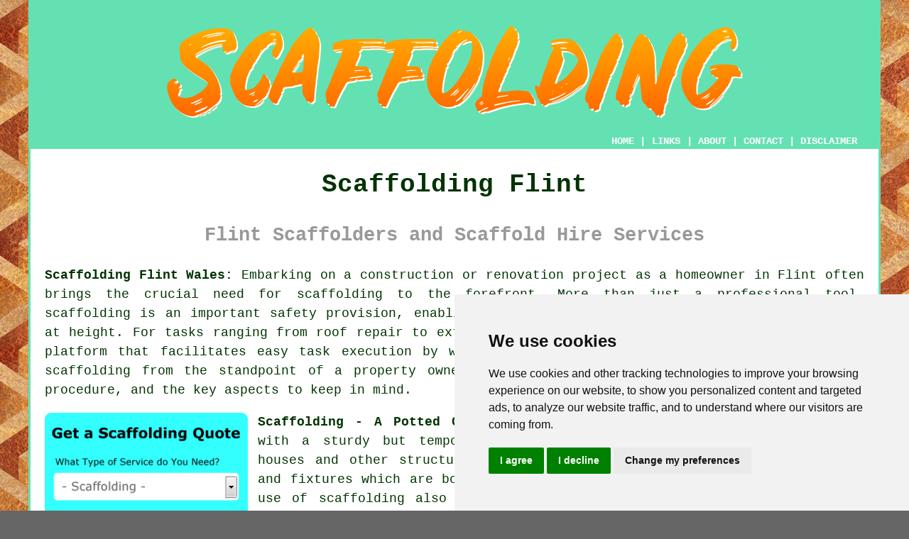

--- FILE ---
content_type: text/html
request_url: https://www.scaffolding.me/flint.html
body_size: 12079
content:
<!doctype html>

<html lang="en">

<head>

<meta charset="utf-8">
  
<title>Scaffolders Flint - Scaffolding Services</title> <!-- end Scaffolding Flint Wales title -->

<meta name="description" content="Scaffolders Flint Wales - We ❤️ Scaffolding - Visit our website for all your scaffolding needs in Flint, Wales." />

<meta name="keywords" content="scaffolders Flint, scaffolding, Flint, scaffold hire" />

<link href="oneColFixCtrHdr.css" rel="stylesheet" type="text/css" />

<link rel="canonical" href="https://www.scaffolding.me/flint.html" />

<meta name=viewport content="width=device-width, initial-scale=1">

<link rel="icon" type="image/x-icon" href="favicon.ico" />

</head>

<body class="oneColFixCtrHdr">

<!-- Start of Cookie Consent --><script type="text/javascript" src="cookie-consent.js" charset="UTF-8"></script>

<script type="text/javascript" charset="UTF-8">

document.addEventListener('DOMContentLoaded', function () {

cookieconsent.run({"notice_banner_type":"simple","consent_type":"express","palette":"light","language":"en","page_load_consent_levels":["strictly-necessary"],"notice_banner_reject_button_hide":false,"preferences_center_close_button_hide":false,"website_name":"https://www.scaffolding.me","website_privacy_policy_url":"https://www.scaffolding.me/privacy-policy.html"});

});

</script><!-- End of Cookie Consent -->

<div id="container">
  <div id="header">
  
    <div id="logo"><img src="images/scaffoldinglogo.png" alt="Scaffolding Flint Wales - Scaffold Hire and Assembly" class="logo" /></div> <!-- end div logo -->

    <div class="navigation" id="navigation"><a href="https://www.scaffolding.me">HOME</a> | <div class="dropdown"> <button class="dropbtn">LINKS</button> <div class="dropdown-content"><a href="flint.html">Scaffolding Flint</a> <a href="farnham-royal.html">Commercial Scaffolding</a>
<a href="stourport-on-severn.html">Cheap Scaffolders</a>
<a href="strathaven.html">Construction Scaffolding</a>
<a href="southwell.html">Scaffolding for Rent</a>
<a href="brierley-hill.html">Scaffolding Firms</a>
<a href="winslow.html">Scaffolding Hire</a>
<a href="weybridge.html">Scaffolding</a>
<a href="haydock.html">Construction Scaffolds</a>
<a href="blyth.html">Residential Scaffolding</a>
<a href="hessle.html">Shoring Scaffolds</a>
<a href="halewood.html">Scaffolding Hire</a>
<a href="ackworth.html">Scaffolding</a>
<a href="warsash.html">Scaffold Specialists</a>
<a href="grappenhall.html">Scaffolding Specialists</a>
<a href="slough.html">Scaffolding Services</a>
<a href="hucknall.html">Scaffolding</a>
<a href="balderton.html">Residential Scaffolders</a>
<a href="llandudno.html">Scaffolding Services</a>
<a href="upminster.html">Residential Scaffolding</a>
<a href="gnosall.html">Scaffolding Hire</a>
<a href="salisbury.html">Scaffolds and Shoring</a>
<a href="clitheroe.html">Scaffolders</a>
<a href="solihull.html">Scaffolding for Rent</a>
<a href="horbury.html">Scaffolding Specialists</a>
<a href="atherstone.html">Scaffolders</a>
<a href="godstone.html">Scaffold Hire</a>
<a href="haxby.html">Commercial Scaffolding</a>
<a href="hattersley.html">Commercial Scaffolding</a>
<a href="saxmundham.html">Scaffolders</a>
<a href="polesworth.html">Scaffolding Services</a>
<a href="carryduff.html">Commercial Scaffolding</a>
<a href="nailsworth.html">Scaffolding for Rent</a>
<a href="partington.html">Scaffolding for Rent</a>
<a href="erskine.html">Scaffold Hire</a>
<a href="totton.html">Scaffolding Solutions</a>
<a href="south-woodham-ferrers.html">Domestic Scaffolding</a>
<a href="denton.html">Residential Scaffolding</a>
<a href="harpenden.html">Scaffolding Hire</a>
<a href="sawtry.html">Scaffolders</a>
<a href="wigan.html">Scaffold Rental</a>
<a href="../near-me/seaton.html">Domestic Scaffolding</a>
<a href="../near-to-me/bollington.html">Scaffold Hire</a>
<a href="../nearby/great-glen.html">Scaffolding Suppliers</a></div></div> | <a href="about.html" rel="nofollow">ABOUT</a> | <a href="contact.html" rel="nofollow">CONTACT</a> | <a href="disclaimer.html" target="_blank" rel="nofollow">DISCLAIMER</a></div>
  <!-- end #header --></div>
  <div id="mainContent">

    <h1 class="centretext">Scaffolding Flint</h1>
	
    <h2 class="greytext">Flint Scaffolders and Scaffold Hire Services</h2>
    
    <div id="article"><p><strong class="boldlink"><a href="https://www.scaffolding.me/" title="Scaffolding Flint Wales UK">Scaffolding Flint Wales:</a></strong> Embarking on a construction or renovation project as a homeowner in Flint often brings the crucial need for <span class="blacklinks"><a href="louth.html" title="scaffolding">scaffolding</a></span> to the forefront. More than just a professional tool, scaffolding is an important safety provision, enabling work to be executed both effectively and safely at height. For tasks ranging from roof repair to exterior house painting, scaffolding delivers a secure platform that facilitates easy task execution by workers. As we enter the sphere of scaffolders and scaffolding from the standpoint of a property owner, we shall underscore its usefulness, the choice procedure, and the key aspects to keep in mind.</p> <!-- end paraone 5V -->


<div id="quote"><a href="contact.html" rel="nofollow"><img src="images/scaffolding-quotes.jpg" alt="Flint Scaffolding Quotes" title="Flint Scaffolding Quotes" /></a></div>


<div id="paratwo"><p><strong class="boldlink"><a href="flint.html">Scaffolding - A Potted Guide</a></strong>: A method for providing construction workers with a sturdy but temporary platform for accomplishing required work on houses and other structures, scaffolding is usually made from steel tubing and fixtures which are bolted together and boarded out with wood planks. The use of <span class="blacklinks"><a href="tonypandy.html" title="scaffolding">scaffolding</a></span> also has the benefit of making buildings safer for the occupants and the general public, sheltering them from dangers like falling dust and debris as a result of work being carried out overhead. To establish if scaffolding is needed for any specific job, a thorough risk assessment must be done.</p></div> <!-- end paratwo -->

<img src="images/trade-images/scaffolding-companies.jpg" alt="Scaffolding Flint Wales" title="Scaffolding Flint Wales" class="floatright" />

<div id="parathree"><p>The assortment of pieces that are assembled to build a scaffold include: facade braces, standards, limpet clamps, guard rails, right angle clamps, diagonal braces, ladders, midrails, spade ends, toeboards, swivel clamps, sole boards, putlogs, <span class="blacklinks"><a href="maesteg.html" title="scaffold boards">scaffold boards</a></span>, <span class="blacklinks"><a href="aberystwyth.html" title="couplers">couplers</a></span>, <span class="blacklinks"><a href="llandudno.html" title="ledgers">ledgers</a></span>, board clamps, ladder clamps, base plates and sills.</p></div> <!-- end parathree -->

<div id="parafour"><p>To confuse things even further, there are single scaffolds, <span class="blacklinks"><a href="aberystwyth.html" title="trestle">trestle</a></span> scaffolds, <span class="blacklinks"><a href="maesteg.html" title="shoring scaffolds">shoring scaffolds</a></span>, <span class="blacklinks"><a href="neath.html">tube and fitting scaffolds</a></span>, rolling scaffolds, patented <span class="blacklinks"><a href="market-bosworth.html" title="scaffolding">scaffolding</a></span>, tower scaffolds, <span class="blacklinks"><a href="aberystwyth.html" title="cantilever">cantilever</a></span> scaffolding, confined space scaffolds, double scaffolds and suspended scaffolding, every sort serving its own particular function. As a homeowner in Flint, the only style you're liable to require is a bricklayer's scaffold, for your project. On the other hand, if it is a commercial premises or building that's being worked on, any of the above types might be necessary.</p></div> <!-- end parafour -->

<img src="images/trade-images/local-scaffolder.jpg" alt="Scaffolder Flint (CH6) 01352" title="Scaffolder Flint (CH6) 01352" class="floatleft" />

<div id="parafive"><p>It's preferable to track down a professional scaffolder when you require scaffolding for your project, and additionally one that's been endorsed by the local authority. You will need permission from your local authority if the scaffold is going to encroach onto a pavement or highway and it'll need some safety checks before its used, regularly every 7 days, after bad weather and after alterations or modifications. This <span class="blacklinks"><a href="porthcawl.html" title="scaffolding">scaffolding</a></span> licence will be essential if you're putting up hoarding, <span class="blacklinks"><a href="gorseinon.html" title="scaffolding">scaffolding</a></span>, pedestrian barriers, staging, access towers or if you're siting a waste skip or contractors plant. If your <span class="blacklinks"><a href="newport.html" title="scaffolding">scaffolding</a></span> has to go on the public public highway it will also need to be fitted with <span class="blacklinks"><a href="cwmbran.html" title="safety lighting">safety lighting</a></span>, which should be supplied by your <span class="blacklinks"><a href="sandwich.html" title="Flint scaffolders">Flint scaffolders</a></span>. So it can meet up with the requirements for the design of working and access scaffolds, any scaffolding erected in the UK has to abide by the European Standard, BS EN 12811-1.</p></div> <!-- end parafive -->

<div id="parasix"><p>It's likely that you will be aware of a couple of <span class="blacklinks"><a href="aylsham.html" title="scaffolding contractors">scaffolding contractors</a></span> operating in the locality when looking for scaffolders in Flint. Their eye-catching advertising signs on scaffolds throughout the area can be easily noticed. Having knowledge of such local contractors gives you a foundation to begin your selection process. You can enhance your choices by submitting a request through <a href="contact.html" rel="nofollow">Bark</a>, a platform that connects you with local scaffolders and tradespeople, making the process more efficient. By using this approach, you can save a considerable amount of time and effort. Soon, you'll have an adequate number of potential <span class="blacklinks"><a href="forsbrook.html" title="scaffolders">scaffolders</a></span> to make an informed choice for your construction or renovation, ensuring a customised, safe, and efficient scaffolding solution.</p></div> <!-- end parasix -->

<div id="addedparatwo"><p>Physically challenging, the role of a scaffolder also demands a considerable degree of technical skill. It is essential for scaffolders to grasp the intricacies of various scaffold types, including suspended, birdcage, and independent scaffolds, as each has unique demands. To ensure the scaffold's stability, scaffolders need to work out factors like weight loads and use appropriate bracing and ties. Knowledge of these technical aspects is important, because scaffolding that has been installed improperly can cause accidents or collapses, exposing workers to serious risk.</p></div> <!-- end div addedparatwo -->

<img src="images/trade-images/scaffold-tower-hire4.jpg" alt="Scaffold Tower Hire Flint, Wales" title="Scaffold Tower Hire Flint, Wales" class="floatright" />

<div id="paraseven"><p><strong class="boldlink"><a href="flint.html" title="Scaffold Tower Hire Flint">Scaffold Tower Hire Flint</a></strong> - You will have lots more options if your building project is a modest one which only requires the hire of a scaffolding tower. Some Flint scaffolding companies, will be happy to hire you a scaffolding tower, if you need one, but there are also other places where you could try, for example some plant and tool hire companies in Flint may hold <span class="blacklinks"><a href="newport.html" title="scaffold towers">scaffold towers</a></span> and maybe building merchants and similar Flint retailers. You could try enquiring at Hire Station, Travis and Perkins, Jewson, HSS or other localized tool rental companies, should there be any near to you.</p></div> <!-- end paraseven -->

<div id="paraeight"><p><span class="blacklinks"><a href="maesteg.html" title="Tower scaffolds">Tower scaffolds</a></span> are generally made of lightweight aluminium to make them very easy to transport and shift on site. They're commonly available in several designs and sizes. For nearly any form of project you will be able to select from single width alloy towers, non-conductive towers, double width alloy towers, podium steps, folding indoor towers, single man towers, microfold towers, cantilever scaffold towers, tower bridging decks, folding low level platforms, stairwell access towers, guard rail scaffold towers, span access platforms and various other bespoke scaffold towers or work towers. Buying a basic tower scaffold may even work out cheaper for you, if you've got a lot of work scheduled on your property. They're reasonably priced and easy to assemble and use.</p></div> <!-- end paraeight -->

<div id="paranine"><p>If you're planning to undertake a building project that requires scaffolding, it's essential to understand the various components and kinds of scaffolding available. The article explains that scaffolding is a complex system of tubes and fittings that are clamped and tightened together, resulting in a secure platform for working at height.</p></div> <!-- end paranine 8V basic sp -->

<img src="images/trade-images/scaffolding-scaffolders.jpg" alt="Scaffolders Flint" title="Scaffolders Flint" class="floatleft" />

<div id="paraten"><p>Scaffolding systems can contain more features such as loading bays, staircases and hoists, beyond the components listed in the article, to streamline the movement of equipment and materials to and from the scaffold platform.</p></div> <!-- end paraten 8V basic sp -->

<div id="paraeleven"><p>To choose a scaffolder in Flint, it's crucial to verify their approval by the local council and compliance with essential safety regulations. The process involves obtaining necessary permits for scaffolding that encroaches on a pavement or public highway, in addition to conducting regular safety checks before and during its use.</p></div> <!-- end paraeleven 8V basic sp -->

<div id="paratwelve"><p>Safety is paramount for homeowners and business owners alike with regards to scaffolding. The safety and efficiency of your building project can be ensured by choosing an experienced and competent scaffolder in Flint.</p></div> <!-- end paratwelve 8V basic sp -->

<div id="parathirteen"></div> <!-- end parathirteen -->

<div id="addedparaone"><h3>The Skill of the Scaffolder: Building with Safety in Mind</h3><p>The process of building a scaffold is complex and necessitates unique abilities. Here's an overview of the critical attributes that contribute to an efficient <span class="blacklinks"><a href="watford.html" title="scaffolder">scaffolder</a></span>:</p><img src="images/trade-images/scaffolder-skills.jpg" alt="Flint Scaffolder Skills" title="Flint Scaffolder Skills" class="floatright" /><p><strong>Focus on Safety:</strong></p><ol>
<li>Safety Awareness: As safety custodians on the building site, scaffolders continuously oversee the scaffold's condition, making certain it complies with safety standards. They bear the duty to notify of any potential risks or hazardous work practices to others.</li>
<li>Inspection Procedures: Essential to maintaining safety at work, routine examinations allow scaffolders, who are skilled in recognising possible threats such as faulty joints, loose components or damaged parts, to promptly intervene and thus prevent any incidents.</li>
<li>Fall Protection Protocols: Scaffolders receive thorough training in protocols for fall protection, encompassing the correct application of PPE (personal protective equipment), like harnesses, safety nets and lanyards, to guarantee that all individuals on the scaffold utilise fall protection gear effectively.</li>
</ol><p><strong>Communication Skills:</strong></p><ol>
<li>Clear Communication: Scaffolders maintain a close working relationship with other workers on the construction site, as well as engineers and supervisors, emphasising the importance of clear communication to ensure understanding of the scaffolding plans, weight constraints, potential hazards.</li>
<li>Problem-Solving: Facing unexpected hurdles is a possibility in scaffolding projects. Scaffolders need to have good problem-solving skills to identify solutions and adapt their procedures, whilst always sticking to safety regulations.</li>
</ol><p><strong>Physical Abilities:</strong></p><ol>
<li>Agility and Balance: The process of constructing scaffolding often demands working in compact areas and dealing with an elaborate framework of metal, typically at elevated heights. It's essential for scaffolders to maintain excellent agility and balance to ensure their safety.</li>
<li>Strength and Stamina: Scaffold system components may be weighty, necessitating scaffolders to have considerable strength and stamina to lift, position and secure these parts during the assembly process.</li>
<li>Head for Heights: Working high off the ground is an inherent part of the job. Scaffolders must be comfortable working in elevated positions and have a good sense of spatial awareness.</li>
</ol><p><strong>Technical Expertise:</strong></p><ol>
<li>Structural Integrity: They've got a comprehensive understanding of how to manage load-bearing capabilities, ensuring they can evaluate how weight is spread over the scaffolding and identify any weak spots, securing the structure's capability to safely hold workers, materials and equipment.</li>
<li>Knowledge of Components: Knowledgeable about the components that go into making up a scaffolding system - platforms, base plates, braces, tubes and couplers - scaffolders recognise how these components function individually and in combination to produce a stable support.</li>
<li>Blueprint Reading: For scaffolders, diligently reading blueprints is key. This involves deciphering the layout and specifications of the required structure, including weight limitations, anchor points and dimensions for the scaffold itself.</li>
</ol><p>By excelling in these essential skills, <span class="blacklinks"><a href="bispham.html" title="scaffolders">scaffolders</a></span> are crucial in maintaining the efficiency and safety of building projects. Acting as the construction industry's backbone, they empower others to confidently climb to new heights.</p></div> <!-- end div addedparaone -->

<div id="smallquote"><a href="contact.html" rel="nofollow"><img src="images/click-for-a-quote.png" alt="Scaffolding Quotes in Flint Wales" title="Scaffolding Quotes in Flint Wales" /></a></div> <!-- end div smallquote -->

<div id="villages"><p>If you live outside of <a href="https://en.wikipedia.org/wiki/Flint" target="_blank">Flint</a> such scaffolding services are also available in Bagillt, Oakenholt, Bedol, Flint Mountain, Rhes-y-Cae, Pentre Ffwrndan, Connahs Quay, Holywell, Shotton, Mount Pleasant, Lixwim, Brynford, Nannerch, Halkyn, Northop, and in these postcodes: CH6 5LB, CH6 5AL, CH6 5BD, CH6 5NW, CH6 5DT, CH6 5LD, CH6 5PR, CH6 5GB, CH6 5NQ, and CH6 5TB.</p></div> <!-- end div villages -->

<div id="temp"><h3>Scaffold Debris Netting</h3><p>Scaffold debris netting is a crucial element within the realm of site management and construction safety. This protective mesh material, strategically installed on scaffolding structures, provides a flexible solution that encompasses cleanliness, efficiency and safety on construction sites in Flint by preventing the release of debris.</p><p>Debris netting primarily improves safety for both passers-by and workers. It effectively curtails the risk of falling objects from work areas at height by serving as a formidable barrier. Potential hazards are safeguarded from the on-site personnel, passers-by, and surrounding areas by this preventive measure. The netting reduces accidents, property damage and injuries by confining construction debris, materials and tools to the work area.</p><img src="images/trade-images/scaffold-debris-netting.jpg" alt="Scaffold Debris Netting" title="Scaffold Debris Netting" class="floatleft" /><p>Site organisation and management are significantly enhanced by <span class="blacklinks"><a href="weybridge.html" title="scaffold debris netting">scaffold debris netting</a></span>, in addition to its safety benefits. Collecting and containing debris, it helps to maintain a tidy and clean working environment. Building sites generate a significant amount of debris, which, if left uncontrolled, can create a hazardous and chaotic environment. The netting's ability to keep the site clean improves overall operational efficiency while also enhancing safety. A clutter-free workplace allows employees to focus on their tasks and supervisors to ensure that the workplace complies with regulatory standards, both of which are vital for a successful construction project.</p><p>Debris netting is designed with the particular demands of construction sites in mind. It is hard-wearing, engineered to withstand the rigours of construction activities, prolonged exposure and adverse weather conditions. The netting's lightweight quality persists, even with its durability, ensuring ease in installation and manoeuvreability. The simplicity of its application makes it possible to swiftly install and remove it when necessary, which adds to the efficiency of building projects.</p><p>The netting's contribution to an orderly and safe working environment extends beyond its immediate benefits. In building sites, constant adaptation to evolving conditions is necessary due to their vibrant and dynamic nature. Seamlessly incorporated into various construction projects, <span class="blacklinks"><a href="hailsham.html" title="scaffold">scaffold</a></span> debris netting showcases its versatility. Whether it's a repair project, a renovation or a new build, site management and safety are paramount, thanks to the adaptability of the netting.</p><p>In conclusion, scaffold <span class="blacklinks"><a href="glastonbury.html" title="debris netting">debris netting</a></span> represents an indispensable tool in the building industry, playing a dual role in ensuring site organisation and safety. The prevention of falling debris and the enhancement of cleanliness by this tool renders workplaces more efficient and safer. By prioritising the installation of scaffold debris netting, building companies demonstrate their commitment to a secure environment for both employees and the encircling areas, contributing to the overall success of the project in hand. (31031 - Scaffold Debris Netting Flint)</p></div> <!-- end div temp -->
	
<div id="OPTIONALTHREE"><h3>Tube &amp; Fitting Scaffolds Flint</h3><p>The most popular kind of scaffolding in Flint and all around Britain is called "tube &amp; fitting" scaffolding. This system uses various lengths of aluminium (or occasionally galvanised steel) tubing, which is tightly fastened together with a mixture of clamps, couplers and clips. By considering the specific needs of each building site in Flint, tube and fitting scaffolding can be arranged in a wide selection of configurations and designs, making it a highly flexible solution. Work at Height Regulations can be observed by adding extra safety features like sloping catch fans, rubble netting, toe boards and brick guards to a tube &amp; fitting scaffold.</p></div> <!-- end div optionalthree -->

<div id="OPTIONALFOUR"></div> <!-- end div optional four -->

<div id="OPTIONALSIX"><h3>Birdcage Scaffolds Flint</h3><p>Birdcage <span class="blacklinks"><a href="castlereagh.html" title="scaffolds">scaffolds</a></span> serve as a form of temporary framework in construction, ensuring a safe and secure platform for workers. The term "birdcage scaffolds" originates from their birdcage-like structure, which includes various horizontal and vertical supports forming a box-like framework. These scaffolds offer a spacious and stable platform, making them particularly helpful for ceiling work or other elevated indoor areas.</p><img src="images/trade-images/birdcage-scaffolds.jpg" alt="Birdcage Scaffolds Flint" title="Birdcage Scaffolds Flint" class="floatright" /><p>The construction of a birdcage scaffold involves assembling a number of vertical poles and connecting them with horizontal braces, creating a grid-like framework. This design ensures stability and can support the weight of materials and workers. Making it a versatile option for different construction projects, the <span class="blacklinks"><a href="horncastle.html" title="scaffold">scaffold</a></span> can be adjusted in size and height to fit various spaces, whether for plastering, plumbing, electrical or painting work.</p><p>Birdcage scaffolds are effective primarily because of their safety aspect. The likelihood of collapse is reduced, and a steadfast foundation provided by the strength of the interconnected braces and poles. Improving efficiency and lowering the risk of accidents, tradespeople and workers in Flint can move freely and securely around the platform. Birdcage scaffolds are a vital tool in the world of construction, offering a dependable and adaptable solution for work at height. (Tags: Bird Cage Scaffolding Flint, Birdcage Scaffolds Flint, Access Birdcage Scaffolds Flint)</p></div> <!-- end div optional six -->

<div id="OPTIONALFIVE"><h3>Cuplock (Cuplok&#174;) Scaffolding Flint</h3><p>You might be aware that there are several "system" scaffolding options available, and the original one called Cuplock (or Cuplok&#174;), which many would claim is still the finest, was formulated by a scaffolding company called SGB (established in 1919). Largely down to its simplicity and flexibility, Cuplock is now among the most frequently used scaffolding systems in the world. Owing to its clever locking system, Cuplock is quick and easy to use, and is adaptable for use in a host of locations and situations, including; curved scaffolds, mobile scaffolding towers, facade scaffolding, birdcage scaffolds, staircase access scaffolds, shoring scaffolds and loading bay scaffolds. Over the last 30 years, Cuplok&#174; scaffolding has grown progressively more popular, as building companies in Flint are continuously in search of new solutions to save on costs. Cuplock is a galvanised "module" or "system" scaffolding which uses a "cup and blade" arrangement, with a twist action to securely lock the various ledgers and standards together.</p></div> <!-- end div optional five -->

<div id="OPTIONALONE"><h3>When is it Needed</h3><p>No matter whether it's being knocked down, developed or repaired, pretty much any style of property will sooner or later need a bit of scaffolding. It does not matter what the size of the property is, nor whether its a public, commercial or domestic building. High buildings that have to be demolished, have scaffolding erected all the way up first, which will then be disassembled from the top down as the structure gets lower. Scaffolding can be obtained for each of these requirements and any other function you can think of.</p></div> <!-- end div optionalone -->

<div id="OPTIONALTWO"><h3>Temporary Roofing Scaffolds Flint</h3><p>To achieve safe and secure access to rooftops during repairs or construction, the use of temporary roof <span class="blacklinks"><a href="berkeley.html" title="scaffolds">scaffolds</a></span> is recommended. Creating a sturdy platform with metal poles and planks, these structures enable workers to perform their tasks safely and without risking a fall. These scaffolds are invaluable for roofs in Flint that are high or steep, where using ladders would be either impractical or unsafe.</p><img src="images/trade-images/temporary-roofing-scaffold.jpg" alt="Temporary Roofing Scaffolds Flint" title="Temporary Roofing Scaffolds Flint" class="floatleft" /><p>In addition to the safety benefits, temporary scaffolds provide protection for both the property and workers against the elements whilst work is in progress. By being covered in polyethylene sheeting, these <span class="blacklinks"><a href="meopham.html" title="scaffolds">scaffolds</a></span> ensure weather protection and waterproofing, enabling work to proceed on your project regardless of bad weather.</p><p>Erecting temporary roof scaffolds involves putting up a framework around the building, ensuring it's strong enough to hold the combined weight of workers and materials. Adjustable to various angles and heights, the <span class="blacklinks"><a href="wistaston.html" title="scaffolding">scaffolding</a></span> provides flexibility to meet the particular requirements of the job. Guardrails and toe boards are safety precautions that are usually added to prevent accidents.</p><p>Temporary roof scaffolds benefit not only large building projects but also smaller repairs and maintenance tasks. Being available for short-term hire makes them a cost-effective option for small businesses and property owners in Flint. Providing a secure, weatherproof working environment, these scaffolds help roofing work to be completed safely and efficiently. (Temporary Roofing Scaffolds Flint)</p></div> <!-- end div optionaltwo -->

<!-- OPTIONAL SNIPPET FEATURE --><!-- OPTIONAL SNIPPET FEATURE -->

<div id="OPTIONALEIGHT"></div> <!-- end div optional eight -->

<div id="OPTIONALNINE"></div> <!-- end div optional nine -->

<div id="OPTIONALTEN"><h3>Scaffolding Signage</h3><p><img src="images/trade-images/scaffolding-signage.jpg" alt="Scaffolding Signage Flint" title="Scaffolding Signage Flint" class="floatright" />For any scaffolding system used in construction or maintenance projects, scaffolding signage is a fundamental aspect that must be addressed. The purpose of the signage is to inform workers and the public about the presence of scaffolding and the hazards it poses. Scaffolding signage can be composed of different types of signs, such as information, directional and warning signs, which may feature the contact details for the scaffolding contractor or emergency services.</p><p>The signs should be clearly visible and readable from a distance, and they must comply with relevant health and safety regulations. By highlighting potential hazards and providing crucial information to workers and the public, scaffolding signage minimises the risk of injuries and accidents. Scaffolding contractors in Flint have a crucial obligation to make sure that appropriate signage is put in place before the erection of any scaffold structure. By serving as a wayfinding tool, scaffolding signage can aid workers and visitors in navigating complex and large projects, as well as provide vital safety information.</p></div> <!-- end div optional ten 8V 2OPS -->


<div id="FOOTPRINT"></div> <!-- end div footprint -->

<div id="OPTIONALELEVEN"></div> <!-- end div optional eleven -->

<div id="OPTIONALTWELVE"></div> <!-- end div optional twelve -->


<div id="articles"></div> <!-- end div articles -->

<div id="search"></div> <!-- end div search -->

<div id="tasks"><h3>Flint Scaffolding Tasks</h3><img src="images/trade-images/scaffolders-near.jpg" alt="Scaffolders Flint" title="Scaffolders Flint" class="floatright" /><p>Local Flint <span class="blacklinks"><a href="midhurst.html" title="scaffolders">scaffolders</a></span> will be willing to assist you with bespoke scaffolds, scaffold sheeting in Flint, scaffolding signage, mobile scaffolding, scaffold safety, Cuplock scaffolding in Flint, walkway systems, supply and erection of scaffolding, confined space scaffolding in Flint, tube and fitting scaffolds, scaffold shrink wrapping, industrial scaffolds, tower bridge decks, single scaffolds, aluminium scaffolding in Flint, reclaimed scaffold boards, trestle scaffolding, H-frame scaffolding, hoardings, custom scaffolding in Flint, HAKI roofing systems, scaffolding safety inspections, bricklayer's scaffolds, cantilever scaffolds, goods and passenger hoists, scaffolding estimates, temporary scaffolding roofs, aluminium stagings, walkway <span class="blacklinks"><a href="heywood.html" title="scaffolding">scaffolding</a></span>, scaffolding for sale and other <span class="blacklinks"><a href="wombourne.html" title="scaffolding">scaffolding</a></span> services. Listed are just a few of the duties that are handled by those specialising in scaffolding. Flint specialists will be delighted to keep you abreast of their full range of services.</p></div> <!-- end div tasks -->

<div id="projects"></div> <!-- end div projects -->


	<div id="extraquote"><a href="contact.html" rel="nofollow"><img src="images/click-for-a-quote.png" alt="QUOTES FOR SCAFFOLDING FLINT (01352)" title="QUOTES FOR SCAFFOLDING FLINT (01352)" /></a></div> <!-- end div extraquote -->

<div id="placesnear"><h3>Scaffolders Near Flint</h3><p>Also <span class="blacklinks"><a href="bristol.html">find</a></span>: Nannerch scaffolders, Oakenholt scaffolders, Rhes-y-Cae scaffolders, Pentre Ffwrndan scaffolders, Northop scaffolders, Shotton scaffolders, Brynford scaffolders, Bagillt scaffolders, Halkyn scaffolders, Flint Mountain scaffolders, Lixwim scaffolders, Holywell scaffolders, Bedol scaffolders, Mount Pleasant scaffolders, Connahs Quay scaffolders and more. These and other locations are catered for by <span class="blacklinks"><a href="wednesfield.html" title="scaffolders">scaffolders</a></span> and related tradesmen. Bringing a wealth of expertise and know-how, these versatile professionals ensure <span class="blacklinks"><a href="greasley.html" title="scaffold structures">scaffold structures</a></span> are erected both safely and securely. They're aware of the crucial importance of following stringent safety standards and regulations, aiming to create a workspace that minimises the risk of accidents and increases productive capacity. By <strong><a href="contact.html" rel="nofollow">clicking here</a></strong>, scaffolding quotes are available to local property owners. So, why not get started on your scaffolding project today!</p></div> <!-- end div places near -->

<h2><strong class="boldlink"><a href="flint.html" title="Flint Scaffolding Services">Flint Scaffolding Services</a></strong></h2>

	<div id="bark">
	<div id="quotetext"><strong>Find a Scaffolder in Flint Here</strong></div>
<div id="ratedpeople"><a href="contact.html" rel="nofollow"><img src="images/scaffold-bark.jpg" alt="Flint Scaffolding Estimates" title="Flint Scaffolding Estimates" /></a></div>
	</div>

	<ul>
		<li>Scaffolding Solutions</li>
<li>Domestic Scaffolding</li>
<li>Scaffolding Erection</li>
<li><span class="blacklinks"><a href="flint.html" title="Painting Platform Hire">Painting Platform Hire</a></span></li>
<li>Cantilever Scaffolding</li>
<li>Construction Scaffolding</li>
<li>Scaffolding Companies</li>
<li>Scaffold Hire</li>
<li><span class="blacklinks"><a href="gorseinon.html" title="Industrial Screening">Industrial Screening</a></span></li>
<li><span class="blacklinks"><a href="aberystwyth.html" title="Shoring">Shoring</a></span> Scaffolding</li>
<li><span class="blacklinks"><a href="barry.html" title="Scaffold Tower Hire">Scaffold Tower Hire</a></span></li>
<li><span class="blacklinks"><a href="cwmbran.html" title="Scaffolding Erectors">Scaffolding Erectors</a></span></li>
<li>Tube and Fitting Scaffolds</li>
<li><span class="blacklinks"><a href="porthcawl.html">Suspended Scaffolds</a></span></li>
	</ul>
	

<div id="otherskills"><p><strong>More Flint Tradesmen:</strong> When you're seeking out Flint <span class="blacklinks"><a href="north-walsham.html" title="scaffolders">scaffolders</a></span>, you may also be looking out for <a href="other-trades.html" rel="nofollow">bricklayers</a> in Flint, <a href="other-trades.html" rel="nofollow">solar panel installers</a> in Flint, <a href="other-trades.html" rel="nofollow">roofing companies</a> in Flint, <a href="other-trades.html" rel="nofollow">loft conversions</a> in Flint, <a href="other-trades.html" rel="nofollow">brick cleaning</a> in Flint, <a href="other-trades.html" rel="nofollow">gutter repairs</a> in Flint, <a href="other-trades.html" rel="nofollow">double glazing installers</a> in Flint, <a href="other-trades.html" rel="nofollow">rendering</a> in Flint, <a href="skip-hire.html" rel="nofollow"><strong>SKIP HIRE</strong></a> in Flint, <a href="other-trades.html" rel="nofollow">chimney repairs</a> in Flint, <a href="other-trades.html" rel="nofollow">waste removal</a> in Flint, <a href="other-trades.html" rel="nofollow">satellite dish installation</a> in Flint, <a href="other-trades.html" rel="nofollow">cladding replacement</a> in Flint, and other <span class="blacklinks"><a href="sherborne.html" title="tradesmen">tradesmen</a></span>.</p></div> <!-- end div other skills -->

<div id="streets"></div> <!-- end div streets -->


<!-- start div gallery -->

<div class="gallery">
  <div class="column">
    <img src="images/trade-images/local-scaffolding.jpg" alt="Scaffolding Flint" title="Scaffolding Flint" style="width:100%">
  Scaffolding Flint</div>
  <div class="column">
    <img src="images/trade-images/scaffolders-near.jpg" alt="Scaffolders Near Me Flint" title="Scaffolders Near Me Flint Wales" style="width:100%">
  Scaffolders Near Me</div>
  <div class="column">
    <img src="images/trade-images/scaffolder-near.jpg" alt="Scaffolder Flint UK" title="Scaffolder Flint UK" style="width:100%">
  Scaffolder Flint</div>
</div>

<!-- end div gallery -->


<div id="OPTIONALJOBS"><p><strong>Flint Scaffolding Jobs:</strong> Find scaffolding jobs near Flint by clicking here: <a href="https://www.indeed.co.uk/Scaffolding-jobs-in-Flint" target="_blank">Scaffolding Jobs Flint</a></p></div> <!-- end div optionaljobs -->

<div id="maintowns"><p>More: <a href="barrow-upon-soar.html">Scaffolding Contractors</a>, <a href="stow-on-the-wold.html">Construction Scaffolding</a>, <a href="bathgate.html">Scaffolding Hire</a>, <a href="waltham.html">Commercial Scaffolding</a>, <a href="dronfield.html">Scaffold Hire</a>, <a href="sandhurst.html">Scaffolding Hire</a>, <a href="stockton-heath.html">Residential Scaffolding</a>, <a href="weaverham.html">Shoring Scaffolds</a>, <a href="broxburn.html">Scaffolding Solutions</a>, <a href="godmanchester.html">Residential Scaffolders</a>, <a href="billericay.html">Scaffolding Contractors</a>, <a href="broxburn.html">Scaffolding for Rent</a>, <a href="fazeley.html">Scaffolding Solutions</a>, <a href="annitsford.html">Scaffold Rental</a>, <a href="hartley.html">Scaffolding Solutions</a>, <a href="tiverton.html">Scaffold Rental</a>, <a href="pershore.html">Scaffolding</a>, <a href="petersfield.html">Shoring Scaffolds</a>, <a href="abram.html">Residential Scaffolders</a>, <a href="louth.html">Scaffold Companies</a>, <a href="bromham.html">Scaffolds and Shoring</a>, <a href="greasby.html">Scaffolders</a>, <a href="wantage.html">Scaffolding Contractors</a>, <a href="widnes.html">Scaffold Companies</a>, <a href="gorseinon.html">Scaffold Rental</a>, <a href="braintree.html">Scaffold Specialists</a>, <a href="tenterden.html">Residential Scaffolding</a>, <a href="newton-abbot.html">Scaffolding</a>, <a href="paddock-wood.html">Residential Scaffolding</a>, <a href="barwell.html">Residential Scaffolders</a>.</p></div> <!-- end div maintowns -->

<div id="info"><p>If you would like to get local information regarding Flint, Wales check <a href="https://www.flintshire.gov.uk/en/Home.aspx" target="_blank">here</a></p></div> <!-- end div info -->


<div id="postcode"><p>Scaffolders in CH6 area, and dialling code 01352.</p></div> <!-- end div postcode -->

<p><a href="https://www.scaffolding.me/flint.html" target="_top">TOP - Scaffolding Flint</a></p>

	<div id="keywords"><p>Scaffolding Flint - Scaffolders Flint - Scaffold Hire Flint - Scaffolding Contractors Flint - Temporary Scaffolds Flint - Commercial Scaffolding Flint - Scaffolding Wrapping Flint - Residential Scaffolders Flint - Scaffolding Near Me</p></div> <!-- end div keywords --></div> <!-- end Scaffolding Flint article -->

    <h3 class="centretext"><a href="https://www.scaffolding.me">HOME - SCAFFOLDING UK</a></h3>
    
	<div id="date"><p>(This scaffolding Flint content was checked and updated on 17-12-2024)</p></div> <!-- end div date -->    
    
	<!-- end #mainContent --></div>
  <div id="footer">
  <div class="floatleft" id="sitemap"><p><a href="ror.xml" target="_blank">Sitemap</a> - <a href="scaffolders.php">Scaffolders</a> - <a href="buckinghamshire.html">Scaffolding</a> - <a href="new-pages.html">New</a> - <a href="updated-pages.html">Updated</a></p></div>
  <div class="floatright" id="privacy"><p><a href="privacy-policy.html" target="_blank" rel="nofollow">Privacy</a></p></div>
<p>&nbsp;</p>
	<div id="footerad"><a href="contact.html" rel="nofollow"><img src="images/click-for-a-quote.png" alt="QUOTES FOR SCAFFOLDING FLINT" title="QUOTES FOR SCAFFOLDING FLINT" /></a></div>
    <p>&copy; Scaffolding Me 2026 - Scaffolding Flint (CH6)</p>
    <br />
  <!-- end #footer --></div> <!-- end Scaffolding Flint page -->
<!-- end #container --></div>

</body>
</html>